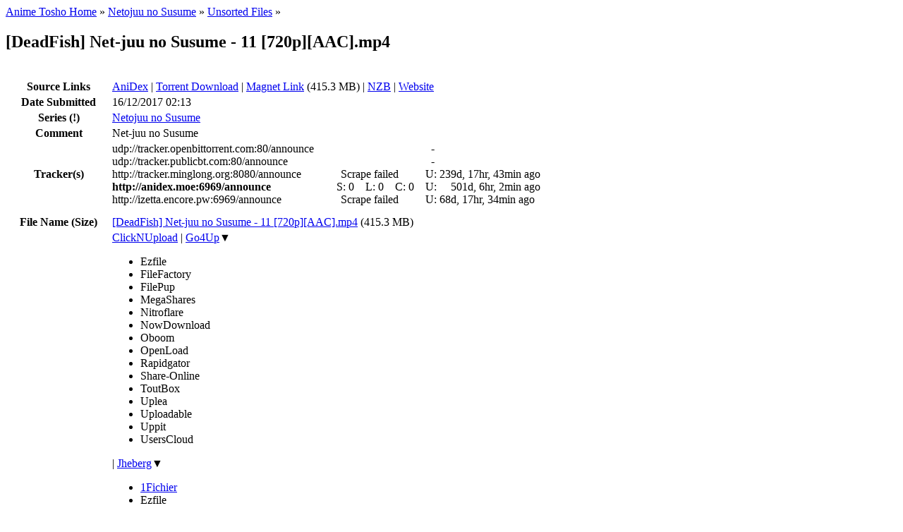

--- FILE ---
content_type: text/html; charset=UTF-8
request_url: https://animetosho.org/view/deadfish-net-juu-no-susume-11-720p-aac-mp4.d103767
body_size: 7763
content:
<!DOCTYPE html PUBLIC "-//W3C//DTD XHTML 1.0 Strict//EN" "http://www.w3.org/TR/xhtml1/DTD/xhtml1-strict.dtd"><html xml:lang="en" lang="en" xmlns="http://www.w3.org/1999/xhtml" dir="ltr"><head><title>[DeadFish] Net-juu no Susume - 11 [720p][AAC].mp4 | Anime Tosho</title><!--<base href="https://animetosho.org/" />--><meta name="description" content="Netojuu no Susume" /><meta http-equiv="Content-Type" content="text/html; charset=UTF-8" /><meta name="viewport" content="width=600, initial-scale=1" /><link rel="shortcut icon" href="https://animetosho.org/inc/favicon.ico?cache=37381f97e8ac6694b319d0fef817662b" /><link rel="stylesheet" type="text/css" href="https://animetosho.org/inc/style-base.css?cache=40b6cd9f7e64bb4bf5f93b7522540f31" /><link rel="stylesheet" type="text/css" href="https://animetosho.org/inc/style.css?cache=ea5794e3c4b802618a768bb9e35306a0" id="stylesheet" /><link rel="search" type="application/opensearchdescription+xml" href="/opensearchdescription.xml" title="Anime Tosho Search" /><script type="text/javascript"><!--
			var rootUrl = "https://animetosho.org/", incUrl = "https://animetosho.org/inc/";
			var postkey = "808756a911cf3e1c280267d0144b6d4a";
		//--></script><script type="text/javascript" src="https://animetosho.org/inc/jquery.js?ver=1.2.6"></script><script type="text/javascript" src="https://animetosho.org/inc/common.js?cache=f61f53c7ac0ea2fd7cb0f472e0f5680f"></script><link rel="canonical" href="https://animetosho.org/view/d103767" /><script type="text/javascript" src="https://animetosho.org/inc/view.js?cache=d7571346c9d969bcf09d9b83f4e777f8"></script></head><body><div id="content_c"><div id="content_c2"><div id="content"><div id="title_desc"><div id="nav_bc"><a href="https://animetosho.org/">Anime Tosho Home</a> &raquo; <a href="https://animetosho.org/series/netojuu-no-susume.13345">Netojuu no Susume</a> &raquo; <a href="https://animetosho.org/episode/13345.unsorted">Unsorted Files</a> &raquo; </div><h2 id="title">[DeadFish] Net-juu no Susume - 11 [720p][AAC].mp4</h2></div><br /><table style="width: 100%;"><tr><th style="width: 9em;">Source Links</th><td><a href="https://anidex.info/?page=torrent&amp;id=103767">AniDex</a> | <a href="https://animetosho.org/storage/torrent/5bf02331e6938e29a855dffba87f9b50195af29f/%5BDeadFish%5D%20Net-juu%20no%20Susume%20-%2011%20%5B720p%5D%5BAAC%5D.torrent">Torrent Download</a> | <a href="magnet:?xt=urn:btih:LPYCGMPGSOHCTKCV3752Q743KAMVV4U7&amp;tr=http%3A%2F%2Fanidex.moe%3A6969%2Fannounce&amp;dn=%5BDeadFish%5D%20Net-juu%20no%20Susume%20-%2011%20%5B720p%5D%5BAAC%5D.mp4">Magnet Link</a> (415.3 MB) | <a href="https://animetosho.org/storage/nzbs/00039aed/%5BDeadFish%5D%20Net-juu%20no%20Susume%20-%2011%20%5B720p%5D%5BAAC%5D.nzb.gz">NZB</a> | <a href="http://deadfish-encod.es">Website</a></td></tr><tr><th>Date Submitted</th><td>16/12/2017 02:13</td></tr><tr><th>Series <span title="This information has been automatically guessed and may be incorrect." class="tipnote">(!)</span></th><td><a href="https://animetosho.org/series/netojuu-no-susume.13345">Netojuu no Susume</a></td></tr><tr><th>Comment</th><td>Net-juu no Susume </td></tr><tr><th>Tracker(s)</th><td><table cellpadding="0" cellspacing="0" border="0"><tr><td style="padding-right: 1em;">udp://tracker.openbittorrent.com:80/announce</td><td colspan="8" align="center" title="Pending update">-</td></tr><tr><td style="padding-right: 1em;">udp://tracker.publicbt.com:80/announce</td><td colspan="8" align="center" title="Pending update">-</td></tr><tr><td style="padding-right: 1em;">http://tracker.minglong.org:8080/announce</td><td colspan="6" align="center">Scrape failed</td><td style="padding-left: 1em;" title="Updated">U:&nbsp;</td><td title="Updated">239d, 17hr, 43min ago</td></tr><tr><td style="padding-right: 1em;"><b>http://anidex.moe:6969/announce</b></td><td style="padding-left: 1em;" title="Seeders">S:&nbsp;</td><td align="right" title="Seeders">0</td><td style="padding-left: 1em;" title="Leechers">L:&nbsp;</td><td align="right" title="Leechers">0</td><td style="padding-left: 1em;" title="Completed">C:&nbsp;</td><td align="right" title="Completed">0</td><td style="padding-left: 1em;" title="Updated">U:&nbsp;</td><td align="right" title="Updated">501d, 6hr, 2min ago</td></tr><tr><td style="padding-right: 1em;">http://izetta.encore.pw:6969/announce</td><td colspan="6" align="center">Scrape failed</td><td style="padding-left: 1em;" title="Updated">U:&nbsp;</td><td title="Updated">68d, 17hr, 34min ago</td></tr></table></td></tr></table><table style="width: 100%; margin-top: 0.5em;"><tr><th style="width: 9em;">File Name (Size)</th><td><a href="https://animetosho.org/file/deadfish-net-juu-no-susume-11-720p-aac-mp4.470613">[DeadFish] Net-juu no Susume - 11 [720p][AAC].mp4</a> <span title="File size: 435,449,247 bytes">(415.3 MB)</span></td></tr><tr><th>Download</th><td><a href="https://clicknupload.org/5znra1psdpbl">ClickNUpload</a> | <span class="dlxlink"><a href="https://go4up.com/dl/d845a5a553fb1c">Go4Up</a><span class="downarrow">&#9660;</span><ul class="linkmenu"><li><span class="deadlink">Ezfile</span></li><li><span class="deadlink">FileFactory</span></li><li><span class="deadlink">FilePup</span></li><li><span class="deadlink">MegaShares</span></li><li><span class="deadlink">Nitroflare</span></li><li><span class="deadlink">NowDownload</span></li><li><span class="deadlink">Oboom</span></li><li><span class="deadlink">OpenLoad</span></li><li><span class="deadlink">Rapidgator</span></li><li><span class="deadlink">Share-Online</span></li><li><span class="deadlink">ToutBox</span></li><li><span class="deadlink">Uplea</span></li><li><span class="deadlink">Uploadable</span></li><li><span class="deadlink">Uppit</span></li><li><span class="deadlink">UsersCloud</span></li></ul></span> | <span class="dlxlink"><a href="http://jheberg.net/download/deadfish-net-juu-no-susume-11-720paac/">Jheberg</a><span class="downarrow">&#9660;</span><ul class="linkmenu"><li><a href="http://1fichier.com/?86j4fcai6l">1Fichier</a></li><li><span class="deadlink">Ezfile</span></li><li><span class="deadlink">FileRio</span></li><li><a href="http://dl.free.fr/mA90U05Gj">Free</a></li><li><span class="deadlink">Hugefiles</span></li><li><span class="deadlink">Jeodrive</span></li><li><span class="deadlink">Letitbit</span></li><li><span class="deadlink">Nitroflare</span></li><li><span class="deadlink">Toutbox</span></li><li><a href="http://turbobit.net/5vtg4iwcipok.html">Turbobit</a></li><li><span class="deadlink">UpToBox</span></li><li><span class="deadlink">Uplea</span></li><li><span class="deadlink">UploadedTo</span></li></ul></span> | <span class="dlxlink"><a href="https://www.multiup.org/download/3eccaf3267ae46c36cb28433a2f38ba3/_DeadFish__Net-juu_no_Susume_-_11__720p__AAC_.mp4">MultiUp</a><span class="downarrow">&#9660;</span><ul class="linkmenu"><li><span class="deadlink">ClickNupload</span></li><li><a href="https://1fichier.com/?27snhd90ca&amp;af=62851">Fichier</a></li><li><a href="http://filerio.in/879wjuyytjw7">Filerio</a></li><li><span class="deadlink">Free</span></li><li><span class="deadlink">Fufox</span></li><li><span class="deadlink">HugeFiles</span></li><li><span class="deadlink">Mightyupload</span></li><li><span class="deadlink">ToutBox</span></li><li><a href="http://turbobit.net/hopnfsxplvxf.html">Turbobit</a></li><li><a href="https://uptobox.com/52a4abtpg4tf">UpToBox</a></li><li><span class="deadlink">Uplea</span></li><li><span class="deadlink">UploadBaz</span></li><li><span class="deadlink">Uploadable</span></li><li><span class="deadlink">Uploaded</span></li><li><span class="deadlink">Uppit</span></li><li><span class="deadlink">Userscloud</span></li></ul></span> | <a href="http://openload.co/f/f-9uBOhYW5A/file_470613.7z">OpenLoad</a> | <a href="https://www.solidfiles.com/v/mdYgLr3Addmxe">SolidFiles</a> | <a href="http://upfile.mobi/xaN0umFnCAm">Upfile.mobi</a><br />Sendspace: <a href="https://www.sendspace.com/file/r4naol">Part1</a>, <a href="https://www.sendspace.com/file/mnhyhx">Part2</a></td></tr><tr><th>Screenshots</th><td><div style="position: relative;"><a href="https://animetosho.org/storage/sframes/00072e55_5090.png" class="screenthumb" title="Screenshot at 00:00:05"><img src="https://storage.animetosho.org/sframes/00072e55_5090.jpg?h=96&amp;w=128" alt="preview" title="Screenshot at 00:00:05" srcset="https://storage.animetosho.org/sframes/00072e55_5090.jpg?h=144&amp;w=192 1.5x, https://storage.animetosho.org/sframes/00072e55_5090.jpg?h=192&amp;w=256 2x" class="screenthumb"/></a><a href="https://animetosho.org/storage/sframes/00072e55_354530.png" class="screenthumb" title="Screenshot at 00:05:54"><img src="https://storage.animetosho.org/sframes/00072e55_354530.jpg?h=96&amp;w=128" alt="preview" title="Screenshot at 00:05:54" srcset="https://storage.animetosho.org/sframes/00072e55_354530.jpg?h=144&amp;w=192 1.5x, https://storage.animetosho.org/sframes/00072e55_354530.jpg?h=192&amp;w=256 2x" class="screenthumb"/></a><input type="checkbox" id="thumbnail_hider_check" role="button" /><label id="thumbnail_holder_disp" for="thumbnail_hider_check" title="Show more screenshots">more &raquo;</label><span id="thumbnail_hider"><noscript><a href="https://animetosho.org/storage/sframes/00072e55_707880.png" class="screenthumb" title="Screenshot at 00:11:47"><img src="https://storage.animetosho.org/sframes/00072e55_707880.jpg?h=96&amp;w=128" alt="preview" title="Screenshot at 00:11:47" srcset="https://storage.animetosho.org/sframes/00072e55_707880.jpg?h=144&amp;w=192 1.5x, https://storage.animetosho.org/sframes/00072e55_707880.jpg?h=192&amp;w=256 2x" class="screenthumb" loading="lazy"/></a><a href="https://animetosho.org/storage/sframes/00072e55_1050970.png" class="screenthumb" title="Screenshot at 00:17:30"><img src="https://storage.animetosho.org/sframes/00072e55_1050970.jpg?h=96&amp;w=128" alt="preview" title="Screenshot at 00:17:30" srcset="https://storage.animetosho.org/sframes/00072e55_1050970.jpg?h=144&amp;w=192 1.5x, https://storage.animetosho.org/sframes/00072e55_1050970.jpg?h=192&amp;w=256 2x" class="screenthumb" loading="lazy"/></a><a href="https://animetosho.org/storage/sframes/00072e55_1400650.png" class="screenthumb" title="Screenshot at 00:23:20"><img src="https://storage.animetosho.org/sframes/00072e55_1400650.jpg?h=96&amp;w=128" alt="preview" title="Screenshot at 00:23:20" srcset="https://storage.animetosho.org/sframes/00072e55_1400650.jpg?h=144&amp;w=192 1.5x, https://storage.animetosho.org/sframes/00072e55_1400650.jpg?h=192&amp;w=256 2x" class="screenthumb" loading="lazy"/></a></noscript></span><script type="text/javascript"><!--
			function showThumbnails(){
				$("#thumbnail_hider").html($("#thumbnail_hider_check").is(":checked") ? "<a href=\"https:\/\/animetosho.org\/storage\/sframes\/00072e55_707880.png\" class=\"screenthumb\" title=\"Screenshot at 00:11:47\"><img src=\"https:\/\/storage.animetosho.org\/sframes\/00072e55_707880.jpg?h=96&amp;w=128\" alt=\"preview\" title=\"Screenshot at 00:11:47\" srcset=\"https:\/\/storage.animetosho.org\/sframes\/00072e55_707880.jpg?h=144&amp;w=192 1.5x, https:\/\/storage.animetosho.org\/sframes\/00072e55_707880.jpg?h=192&amp;w=256 2x\" class=\"screenthumb\" loading=\"lazy\"\/><\/a><a href=\"https:\/\/animetosho.org\/storage\/sframes\/00072e55_1050970.png\" class=\"screenthumb\" title=\"Screenshot at 00:17:30\"><img src=\"https:\/\/storage.animetosho.org\/sframes\/00072e55_1050970.jpg?h=96&amp;w=128\" alt=\"preview\" title=\"Screenshot at 00:17:30\" srcset=\"https:\/\/storage.animetosho.org\/sframes\/00072e55_1050970.jpg?h=144&amp;w=192 1.5x, https:\/\/storage.animetosho.org\/sframes\/00072e55_1050970.jpg?h=192&amp;w=256 2x\" class=\"screenthumb\" loading=\"lazy\"\/><\/a><a href=\"https:\/\/animetosho.org\/storage\/sframes\/00072e55_1400650.png\" class=\"screenthumb\" title=\"Screenshot at 00:23:20\"><img src=\"https:\/\/storage.animetosho.org\/sframes\/00072e55_1400650.jpg?h=96&amp;w=128\" alt=\"preview\" title=\"Screenshot at 00:23:20\" srcset=\"https:\/\/storage.animetosho.org\/sframes\/00072e55_1400650.jpg?h=144&amp;w=192 1.5x, https:\/\/storage.animetosho.org\/sframes\/00072e55_1400650.jpg?h=192&amp;w=256 2x\" class=\"screenthumb\" loading=\"lazy\"\/><\/a>" : "");
			}
			$("#thumbnail_hider_check").change(showThumbnails);
			addEventListener("pageshow", showThumbnails);
		//--></script></div></td></tr></table><!--
<div class="clear"></div>
<div style="margin: auto; text-align: center;">
	
</div>
--><div class="clear"></div><br /><hr /><br /><div style="width: 100%;"><details open="" ontoggle="document.cookie='ant[nocomments]='+(+!this.open)+ ';path=/';"><summary><strong><span id="view_comments_count">0</span> comment(s):</strong></summary><div id="view_comments_real"></div><div id="comment_reply_placeholder_0"><div id="comment_reply_form"><form action="https://animetosho.org/view/deadfish-net-juu-no-susume-11-720p-aac-mp4.d103767#newcomment" method="post" enctype="multipart/form-data" id="newcomment" onreset="AJS.x.replyToComment(0,true);return (AJS.resetFormErrors.bind(AJS))(this,false);" onsubmit="return AJS.validateForm(this) &amp;&amp; (function(){return AJS.x.submitComment(this); return true;}.bind(this))();"><div style="display: none;"><input type="hidden" name="postkey" value="808756a911cf3e1c280267d0144b6d4a" /></div><input type="radio" name="replyto" value="-1" style="display:none;" /><div id="view_comments"><div id="newcomments_placeholder_0"></div></div><div id="view_comments_replybox"><table class="twocolform_table"><thead><tr><th colspan="2">Add new comment</th></tr></thead><tbody><tr><td class="form_cell_left"><strong>Name:</strong></td><td class="form_cell_right"><input type="text" class="text" name="displayname" id="newcomment_displayname" value="" maxlength="25" size="25" /><span class="errortext" id="newcomment_displayname_error" style="display: none;"></span></td></tr><tr><td class="form_cell_left"><strong>Comment Type:</strong></td><td class="form_cell_right"><select name="message_type" id="newcomment_message_type" class="select"><option value="0" selected="selected">(none)</option><option value="1">Contains additional download link(s)</option><option value="2">Question</option></select><span class="errortext" id="newcomment_message_type_error" style="display: none;"></span></td></tr><tr><td class="form_cell_left"><strong class="required_field">Message:</strong></td><td class="form_cell_right"><textarea class="text" name="message" id="newcomment_message"  cols="70" rows="4" style="width: 100%;"></textarea><span class="errortext" id="newcomment_message_error" style="display: none;"></span><small style="display: block;"><details tabindex="-1"><summary>Show formatting tags</summary><table style="margin-left: 1.5em"><tr><td style="width: 12em">&lt;b&gt;<b>bold</b>&lt;/b&gt;</td><td style="width: 12em">&lt;i&gt;<i>italic</i>&lt;/i&gt;</td><td style="width: 12em">&lt;u&gt;<u>underline</u>&lt;/u&gt;</td><td>&lt;s&gt;<s>strikethrough</s>&lt;/s&gt;</td></tr><tr><td>&lt;code&gt;<code>code</code>&lt;/code&gt;</td><td>&lt;sub&gt;<sub>subscript</sub>&lt;/sub&gt;</td><td>&lt;sup&gt;<sup>superscript</sup>&lt;/sup&gt;</td><td>&lt;spoiler&gt;<span class="user_spoiler">spoiler</span>&lt;/spoiler&gt;</td></tr><tr><td>&lt;big&gt;<big>big</big>&lt;/big&gt;</td><td>&lt;small&gt;<small>small</small>&lt;/small&gt;</td><td>&lt;quote&gt;<span class="user_quote">quote</span>&lt;/quote&gt;</td><td>&lt;a href=&quot;https://animetosho.org/&quot;&gt;<a href="https://animetosho.org/">link</a>&lt;/a&gt;</td></tr></table></details><big>Please be aware of the following before commenting:</big><ul style="margin:0;padding-left:2em;"><li>Anime Tosho provides a mirror of torrents and is not the source. Please understand that <b>uploaders/submitters may not read comments here</b>, so you should check the <i>Source Links</i> section near the top of this page if you wish to contact them</li><li><b>Expired links do NOT get reuploaded</b> as files are deleted after we process them</li><li><b>Uploads are NOT instant</b>, so please wait for them to be processed. The entire uploading process is done by a bot which does NOT read any comments, so asking for links will have no effect on when they show up</li><li>Critical comments are welcome, however note that statements such as &quot;X is crap&quot; or &quot;Y sucks&quot; are NOT criticisms. Please <b>provide reasoning with critical comments</b> to be informative, helpful and allow for debate.</li><li>Personal attacks or insults are not welcome here. Such comments may be removed entirely and commenters may be temporarily banned.</li><li>If you've got no audio and you're using VLC, try a different player.</li></ul></small></td></tr><script type="text/javascript"><!--
							document.write('</tbody><tbody style="display: none;" id="comment_captcha_row">');
						//--></script><tr><td class="form_cell_left"><script type="text/javascript" src="https://animetosho.org/inc/captcha.js?cache=c96388c61604e659c7110a29257afeb6"></script><strong class="required_field">Image Verification:</strong></td><td class="form_cell_right"><input type="hidden" id="newcomment_captcha_hash" name="captcha_hash" value="48e45d2ba3dd9f5cea748d587a91e187" /><div id="newcomment_captcha_container"><noscript><div><img src="https://animetosho.org/inc/captcha.php?h=48e45d2ba3dd9f5cea748d587a91e187" title="Captcha Image" alt="Verification image" id="newcomment_captcha_image" /></div></noscript><!-- hide the image by default to prevent Firefox and similar browsers loading the image --><span id="comment_captcha_row_imgurl"></span><input type="button" value="Refresh Image" class="button" tabindex="999" onclick="AJS.x.refreshCaptcha('newcomment');" style="vertical-align: top; margin-top: 10px; display: none;" id="newcomment_captcha_refresh" /><br /></div><input type="text" class="text" name="captcha" id="newcomment_captcha" value="" maxlength="6" size="10" onkeyup="if(this.value.length==6)this.onblur();" /><span class="errortext" id="newcomment_captcha_error" style="display: none;"></span><script type="text/javascript"><!--
									$(document).ready(function(){
										$id('newcomment_captcha').md5key="84884fb49ea1b671acf2843b1b5ec127";
										$id('newcomment_captcha').md5salt="63a06db0ed6e6e702073a72dd779337a";
									});
									$id('newcomment_captcha_refresh').style.display = '';
									function comment_captcha_row_show() {
											if(!$id("comment_captcha_row").style.display) return;
											$id("comment_captcha_row").style.display = "";
											$id("comment_captcha_row_imgurl").innerHTML = '<img src="https://animetosho.org/inc/captcha.php?h=48e45d2ba3dd9f5cea748d587a91e187" title="Captcha Image" alt="Verification image" id="newcomment_captcha_image" />';
										}								//--></script><small style="display: block;" id="newcomment_captcha_desc">Our squiggly text game where the aim is to copy the image into the textbox. All characters are upper case, and there are no zeros (0) and ones (1) in the above image. Apparently bots aren't as good as humans at this game.</small><div style="color: #00D000; font-weight: bold; font-style: italic; display: none;" id="newcomment_captcha_passed">Image Verification Passed.</div></td></tr><script type="text/javascript"><!--
							document.write('</tbody><tbody>');
						//--></script><script type="text/javascript"><!--
			(showCaptcha = function() {
				if(!$id("newcomment_message").value.length) return;
				comment_captcha_row_show();
			})();
			$id("newcomment_message").onchange = showCaptcha;
			$id("newcomment_message").onkeypress = showCaptcha;
			$id("newcomment_message").onkeydown = showCaptcha;
			$id("newcomment_message").onkeyup = showCaptcha;
		//--></script></tbody></table><div class="form_footer"><input type="submit" id="newcomment_submit" class="submit" value="Post Comment" /> <input type="reset" id="newcomment_reset" class="button" value="Reset" /><div style="display: none;"><input type="hidden" name="do" value="comment" /></div></div></div><div style="display: none;"><input type="hidden" name="pagetime" value="1768468884" /></div></form><script type="text/javascript"><!--
				window.newcomment_Validator = {
					displayname_validate: function() {
							var t=this.value;
							if(t.trim().length<3)return"Name too short";if(t.match(/[\u0080-\uffff]/) || !t.replace(/^[0-9]+$/,""))return"Invalid name.";
							return false;
						}, message_validate: function() {
							var t=this.value;
							if(!t)return"You must enter a message to post.";if(t.length<2)return"Sorry, message must be at least 2 characters long.";if(t.length>5000)return"Comment is too long - please keep it under 5000 characters!";
							return false;
						}, captcha_validate: function() {
							var t=this.value;
							if(t.length!=6)return"Code must be 6 characters long.";if(AJS.x.md5(t.toUpperCase(),50,this.md5salt)!=this.md5key)return"Invalid code.";this.readOnly=true;this.setAttribute("value",t);$id("newcomment_captcha_container").style.display=$id("newcomment_captcha_desc").style.display="none";$id("newcomment_captcha_passed").style.display="";
							return false;
						}				};
				
				//$(document).ready(function() {
					AJS.formValidatorAttach("newcomment");
					var e=$id("newcomment").elements;
					for(i=0; i<e.length; i++) {
						if(ep = $id(e[i].id+"_error"))
							AJS.frmDefMsgs[e[i].id] = ep.innerHTML;
					}
				//});
			//--></script></div></div><script type="text/javascript"><!--
	// hack to put comments outside of the form
	document.getElementById('view_comments_real').appendChild($id('view_comments'));
//--></script></details></div></div></div></div><div id="topbar_c"></div><div id="topbar_c2"><div id="topbar"><a id="anchor_top"></a><div id="topbar_title"><a href="https://animetosho.org/">Anime Tosho</a></div><div id="topbar_betanote" title="Expect shit to happen; PS: we're not Google">beta</div><div id="topbar_tagline">Anime DDL+NZB mirror</div><div id="topbar_search"><form action="https://animetosho.org/search" method="get"><div><input type="text" name="q" class="text" value="" placeholder="Search" /><input type="submit" value="" class="submit icon_search" /></div></form></div><div id="topbar_nav_links"><a href="https://animetosho.org/">Torrents</a><br /><a href="https://animetosho.org/animes">Series</a> | <a href="https://animetosho.org/episodes">Episodes</a></div><div id="userbar"><form action="" method="post" id="userbar_loginform"><div><label><span class="label">User:</span><input type="text" class="text" name="login_username" value="" /></label></div><div><label><span class="label">Pass:</span><input type="password" class="text" name="login_password" value="" /></label></div><div><input type="submit" class="submit" value="Login" style="float: right;" /><label class="check_label">Remember <input type="checkbox" class="checkbox" name="login_remember" value="1" /></label><input type="hidden" name="postkey" value="808756a911cf3e1c280267d0144b6d4a" /><input type="hidden" name="do" value="login" /></div></form><div id="userbar_extlinks"><a href="https://animetosho.org/login" rel="nofollow">Forgot Password</a><br /><a href="https://animetosho.org/register" rel="nofollow">Register an Account</a></div></div><div id="topbar_time">Current Time: 15/01/2026 09:21<br /><script type="text/javascript"><!--
					function themeChange(opt) {
						document.getElementById('stylesheet').href = opt.value;
						var d = new Date();
						var m = Math.floor((d.getMonth() +2) / 3)*3 +1;
						if(m>11)
							d.setFullYear(d.getFullYear()+1, m-11, 1);
						else
							d.setMonth(m,1);
						d.setHours(0,0,0);
						//document.cookie = document.cookie.replace(/&?ant\[theme\]=([^&]+)/g, "") + "&ant[theme]=" + opt.rel;
						document.cookie = "ant[theme]=" + opt.getAttribute('rel') + "; expires=" + d.toGMTString() + "; path=/";
					}
					document.write('Style: <select onchange="themeChange(this.options[this.selectedIndex])" style="font-size: smaller; max-width: 99%" autocomplete="off">');
					document.write('<option value="https://animetosho.org/inc/style_221.css?cache=8cf9e17bfe64d3ea3ff1c305768d8b05" style="background-color: #000024; color: #e0e0e0;" rel="221">2022q1 - Mai</option>');document.write('<option value="https://animetosho.org/inc/style_222.css?cache=8cf9e17bfe64d3ea3ff1c305768d8b05" style="background-color: #200020; color: #e0e0e0;" rel="222">2022q2 - Yuu</option>');document.write('<option value="https://animetosho.org/inc/style_223.css?cache=8cf9e17bfe64d3ea3ff1c305768d8b05" style="background-color: #180000; color: #e0e0e0;" rel="223">2022q3 - Chiyo</option>');document.write('<option value="https://animetosho.org/inc/style_224.css?cache=8cf9e17bfe64d3ea3ff1c305768d8b05" style="background-color: #001010; color: #e0e0e0;" rel="224">2022q4 - Rachel</option>');document.write('<option value="https://animetosho.org/inc/style_231.css?cache=8cf9e17bfe64d3ea3ff1c305768d8b05" style="background-color: #333333; color: #e0e0e0;" rel="231">2023q1 - Himuro</option>');document.write('<option value="https://animetosho.org/inc/style_232.css?cache=8cf9e17bfe64d3ea3ff1c305768d8b05" style="background-color: #001000; color: #e0e0e0;" rel="232">2023q2 - Shiragiku</option>');document.write('<option value="https://animetosho.org/inc/style_233.css?cache=8cf9e17bfe64d3ea3ff1c305768d8b05" style="background-color: #FFFFE8; color: #202020;" rel="233">2023q3 - Charlotte</option>');document.write('<option value="https://animetosho.org/inc/style_234.css?cache=8cf9e17bfe64d3ea3ff1c305768d8b05" style="background-color: #E0F0FF; color: #202020;" rel="234">2023q4 - Sunraku</option>');document.write('<option value="https://animetosho.org/inc/style_241.css?cache=8cf9e17bfe64d3ea3ff1c305768d8b05" style="background-color: #E0D0FF; color: #202020;" rel="241">2024q1 - Utena</option>');document.write('<option value="https://animetosho.org/inc/style_242.css?cache=8cf9e17bfe64d3ea3ff1c305768d8b05" style="background-color: #D8FFC8; color: #202020;" rel="242">2024q2 - Gobmi</option>');document.write('<option value="https://animetosho.org/inc/style_243.css?cache=8cf9e17bfe64d3ea3ff1c305768d8b05" style="background-color: #ffc8c8; color: #202020;" rel="243">2024q3 - Minamo</option>');document.write('<option value="https://animetosho.org/inc/style_244.css?cache=8cf9e17bfe64d3ea3ff1c305768d8b05" style="background-color: #fff1bf; color: #202020;" rel="244">2024q4 - Maki</option>');document.write('<option value="https://animetosho.org/inc/style_251.css?cache=8cf9e17bfe64d3ea3ff1c305768d8b05" style="background-color: #f8f8f8; color: #202020;" rel="251">2025q1 - Tarou</option>');document.write('<option value="https://animetosho.org/inc/style_252.css?cache=2a45c65b5cbe4f089eab0f3d4acf5fc3" style="background-color: #ffe7fc; color: #202020;" rel="252">2025q2 - Ouka</option>');document.write('<option value="https://animetosho.org/inc/style_253.css?cache=7eea684bb09f05a2de38c9d7fca570c6" style="background-color: #070707; color: #e0e0e0;" rel="253">2025q3 - Gen</option>');document.write('<option value="https://animetosho.org/inc/style.css?cache=ea5794e3c4b802618a768bb9e35306a0" style="background-color: #241c00; color: #e0e0e0;" rel="" selected="selected">2025q4 - Youko</option>');					document.write('</select>');
				//--></script><br /><br /><a href="https://animetosho.org/feedback" class="feedbacklink">[insert poll here]</a><br /><a href="https://animetosho.org/about">About/FAQs</a><!--<br /><a href="https://animetosho.org/about/anonfiles">AnonFiles Corruption</a>--><!-- <br /><br /><a href="irc://irc.rizon.net/animetosho" title="#animetosho@irc.rizon.net">Unofficial IRC</a> (<a href="http://qchat1.rizon.net/?channels=animetosho&prompt=1">web</a>) --><!-- previous link: https://discord.gg/DQQZbpzc9D --><br/><br/><a href="https://discord.gg/wrdSsv7APv">Discord</a></div></div></div><div class="clear"></div></body></html><!-- Page generated in 0.00921 seconds -->